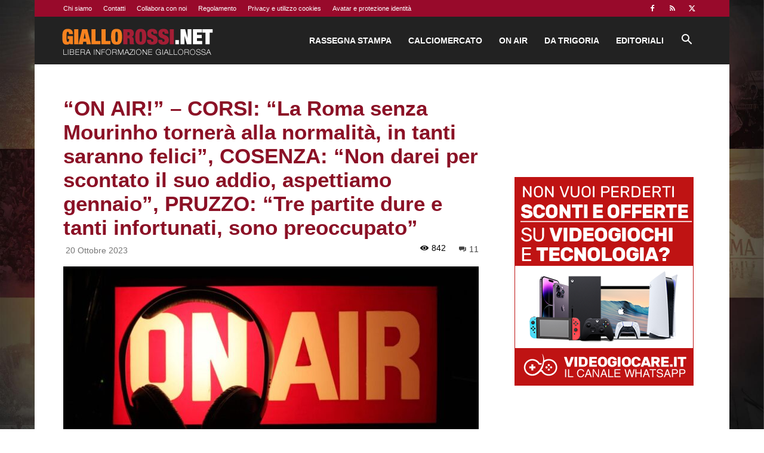

--- FILE ---
content_type: text/html; charset=utf-8
request_url: https://www.google.com/recaptcha/api2/aframe
body_size: 269
content:
<!DOCTYPE HTML><html><head><meta http-equiv="content-type" content="text/html; charset=UTF-8"></head><body><script nonce="sCFJUYVeHfOLXlWPcwfzQw">/** Anti-fraud and anti-abuse applications only. See google.com/recaptcha */ try{var clients={'sodar':'https://pagead2.googlesyndication.com/pagead/sodar?'};window.addEventListener("message",function(a){try{if(a.source===window.parent){var b=JSON.parse(a.data);var c=clients[b['id']];if(c){var d=document.createElement('img');d.src=c+b['params']+'&rc='+(localStorage.getItem("rc::a")?sessionStorage.getItem("rc::b"):"");window.document.body.appendChild(d);sessionStorage.setItem("rc::e",parseInt(sessionStorage.getItem("rc::e")||0)+1);localStorage.setItem("rc::h",'1769104402015');}}}catch(b){}});window.parent.postMessage("_grecaptcha_ready", "*");}catch(b){}</script></body></html>